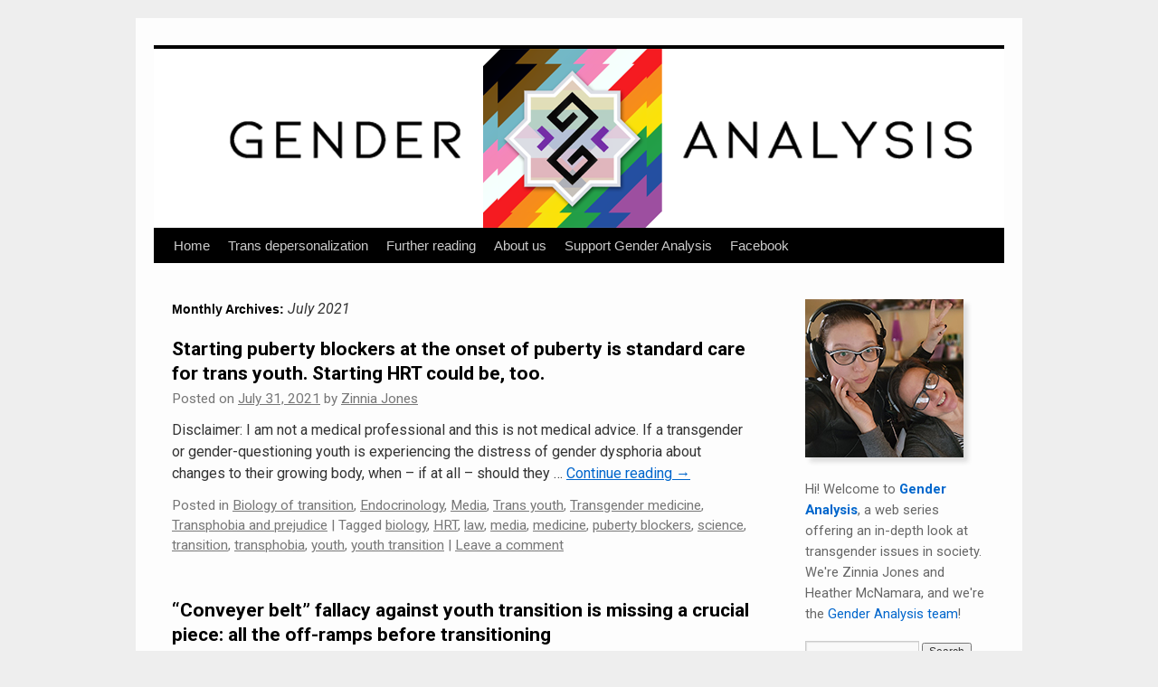

--- FILE ---
content_type: text/html; charset=UTF-8
request_url: https://genderanalysis.net/2021/07/
body_size: 14012
content:
<!DOCTYPE html>
<html  xmlns="http://www.w3.org/1999/xhtml" prefix="og: http://ogp.me/ns# fb: https://www.facebook.com/2008/fbml dcterms: http://purl.org/dc/terms/" lang="en-US">
<head>
<meta charset="UTF-8" />
<title>July | 2021 | Gender Analysis</title>
<link rel="profile" href="http://gmpg.org/xfn/11" />
<link rel="stylesheet" type="text/css" media="all" href="https://genderanalysis.net/wp-content/themes/twentyten/style.css" />
<link rel="pingback" href="https://genderanalysis.net/xmlrpc.php" />

<!-- BEGIN Metadata added by the Add-Meta-Tags WordPress plugin -->
<meta name="robots" content="noindex,follow" />
<!-- END Metadata added by the Add-Meta-Tags WordPress plugin -->

<script type="text/javascript">
/* <![CDATA[ */
window.JetpackScriptData = {"site":{"icon":"","title":"Gender Analysis","host":"dreamhost","is_wpcom_platform":false}};
/* ]]> */
</script>
<meta name='robots' content='max-image-preview:large' />
	<style>img:is([sizes="auto" i], [sizes^="auto," i]) { contain-intrinsic-size: 3000px 1500px }</style>
	<script id="cookieyes" type="text/javascript" src="https://cdn-cookieyes.com/client_data/13a7b86daa262d3f1a58e409/script.js"></script><link rel='dns-prefetch' href='//www.googletagmanager.com' />
<link rel='dns-prefetch' href='//stats.wp.com' />
<link rel='dns-prefetch' href='//v0.wordpress.com' />
<link rel="alternate" type="application/rss+xml" title="Gender Analysis &raquo; Feed" href="https://genderanalysis.net/feed/" />
<link rel="alternate" type="application/rss+xml" title="Gender Analysis &raquo; Comments Feed" href="https://genderanalysis.net/comments/feed/" />
<script type="text/javascript">
/* <![CDATA[ */
window._wpemojiSettings = {"baseUrl":"https:\/\/s.w.org\/images\/core\/emoji\/16.0.1\/72x72\/","ext":".png","svgUrl":"https:\/\/s.w.org\/images\/core\/emoji\/16.0.1\/svg\/","svgExt":".svg","source":{"concatemoji":"https:\/\/genderanalysis.net\/wp-includes\/js\/wp-emoji-release.min.js?ver=6.8.3"}};
/*! This file is auto-generated */
!function(s,n){var o,i,e;function c(e){try{var t={supportTests:e,timestamp:(new Date).valueOf()};sessionStorage.setItem(o,JSON.stringify(t))}catch(e){}}function p(e,t,n){e.clearRect(0,0,e.canvas.width,e.canvas.height),e.fillText(t,0,0);var t=new Uint32Array(e.getImageData(0,0,e.canvas.width,e.canvas.height).data),a=(e.clearRect(0,0,e.canvas.width,e.canvas.height),e.fillText(n,0,0),new Uint32Array(e.getImageData(0,0,e.canvas.width,e.canvas.height).data));return t.every(function(e,t){return e===a[t]})}function u(e,t){e.clearRect(0,0,e.canvas.width,e.canvas.height),e.fillText(t,0,0);for(var n=e.getImageData(16,16,1,1),a=0;a<n.data.length;a++)if(0!==n.data[a])return!1;return!0}function f(e,t,n,a){switch(t){case"flag":return n(e,"\ud83c\udff3\ufe0f\u200d\u26a7\ufe0f","\ud83c\udff3\ufe0f\u200b\u26a7\ufe0f")?!1:!n(e,"\ud83c\udde8\ud83c\uddf6","\ud83c\udde8\u200b\ud83c\uddf6")&&!n(e,"\ud83c\udff4\udb40\udc67\udb40\udc62\udb40\udc65\udb40\udc6e\udb40\udc67\udb40\udc7f","\ud83c\udff4\u200b\udb40\udc67\u200b\udb40\udc62\u200b\udb40\udc65\u200b\udb40\udc6e\u200b\udb40\udc67\u200b\udb40\udc7f");case"emoji":return!a(e,"\ud83e\udedf")}return!1}function g(e,t,n,a){var r="undefined"!=typeof WorkerGlobalScope&&self instanceof WorkerGlobalScope?new OffscreenCanvas(300,150):s.createElement("canvas"),o=r.getContext("2d",{willReadFrequently:!0}),i=(o.textBaseline="top",o.font="600 32px Arial",{});return e.forEach(function(e){i[e]=t(o,e,n,a)}),i}function t(e){var t=s.createElement("script");t.src=e,t.defer=!0,s.head.appendChild(t)}"undefined"!=typeof Promise&&(o="wpEmojiSettingsSupports",i=["flag","emoji"],n.supports={everything:!0,everythingExceptFlag:!0},e=new Promise(function(e){s.addEventListener("DOMContentLoaded",e,{once:!0})}),new Promise(function(t){var n=function(){try{var e=JSON.parse(sessionStorage.getItem(o));if("object"==typeof e&&"number"==typeof e.timestamp&&(new Date).valueOf()<e.timestamp+604800&&"object"==typeof e.supportTests)return e.supportTests}catch(e){}return null}();if(!n){if("undefined"!=typeof Worker&&"undefined"!=typeof OffscreenCanvas&&"undefined"!=typeof URL&&URL.createObjectURL&&"undefined"!=typeof Blob)try{var e="postMessage("+g.toString()+"("+[JSON.stringify(i),f.toString(),p.toString(),u.toString()].join(",")+"));",a=new Blob([e],{type:"text/javascript"}),r=new Worker(URL.createObjectURL(a),{name:"wpTestEmojiSupports"});return void(r.onmessage=function(e){c(n=e.data),r.terminate(),t(n)})}catch(e){}c(n=g(i,f,p,u))}t(n)}).then(function(e){for(var t in e)n.supports[t]=e[t],n.supports.everything=n.supports.everything&&n.supports[t],"flag"!==t&&(n.supports.everythingExceptFlag=n.supports.everythingExceptFlag&&n.supports[t]);n.supports.everythingExceptFlag=n.supports.everythingExceptFlag&&!n.supports.flag,n.DOMReady=!1,n.readyCallback=function(){n.DOMReady=!0}}).then(function(){return e}).then(function(){var e;n.supports.everything||(n.readyCallback(),(e=n.source||{}).concatemoji?t(e.concatemoji):e.wpemoji&&e.twemoji&&(t(e.twemoji),t(e.wpemoji)))}))}((window,document),window._wpemojiSettings);
/* ]]> */
</script>
<style id='wp-emoji-styles-inline-css' type='text/css'>

	img.wp-smiley, img.emoji {
		display: inline !important;
		border: none !important;
		box-shadow: none !important;
		height: 1em !important;
		width: 1em !important;
		margin: 0 0.07em !important;
		vertical-align: -0.1em !important;
		background: none !important;
		padding: 0 !important;
	}
</style>
<link rel='stylesheet' id='wp-block-library-css' href='https://genderanalysis.net/wp-includes/css/dist/block-library/style.min.css?ver=6.8.3' type='text/css' media='all' />
<style id='classic-theme-styles-inline-css' type='text/css'>
/*! This file is auto-generated */
.wp-block-button__link{color:#fff;background-color:#32373c;border-radius:9999px;box-shadow:none;text-decoration:none;padding:calc(.667em + 2px) calc(1.333em + 2px);font-size:1.125em}.wp-block-file__button{background:#32373c;color:#fff;text-decoration:none}
</style>
<link rel='stylesheet' id='mediaelement-css' href='https://genderanalysis.net/wp-includes/js/mediaelement/mediaelementplayer-legacy.min.css?ver=4.2.17' type='text/css' media='all' />
<link rel='stylesheet' id='wp-mediaelement-css' href='https://genderanalysis.net/wp-includes/js/mediaelement/wp-mediaelement.min.css?ver=6.8.3' type='text/css' media='all' />
<style id='jetpack-sharing-buttons-style-inline-css' type='text/css'>
.jetpack-sharing-buttons__services-list{display:flex;flex-direction:row;flex-wrap:wrap;gap:0;list-style-type:none;margin:5px;padding:0}.jetpack-sharing-buttons__services-list.has-small-icon-size{font-size:12px}.jetpack-sharing-buttons__services-list.has-normal-icon-size{font-size:16px}.jetpack-sharing-buttons__services-list.has-large-icon-size{font-size:24px}.jetpack-sharing-buttons__services-list.has-huge-icon-size{font-size:36px}@media print{.jetpack-sharing-buttons__services-list{display:none!important}}.editor-styles-wrapper .wp-block-jetpack-sharing-buttons{gap:0;padding-inline-start:0}ul.jetpack-sharing-buttons__services-list.has-background{padding:1.25em 2.375em}
</style>
<style id='global-styles-inline-css' type='text/css'>
:root{--wp--preset--aspect-ratio--square: 1;--wp--preset--aspect-ratio--4-3: 4/3;--wp--preset--aspect-ratio--3-4: 3/4;--wp--preset--aspect-ratio--3-2: 3/2;--wp--preset--aspect-ratio--2-3: 2/3;--wp--preset--aspect-ratio--16-9: 16/9;--wp--preset--aspect-ratio--9-16: 9/16;--wp--preset--color--black: #000000;--wp--preset--color--cyan-bluish-gray: #abb8c3;--wp--preset--color--white: #ffffff;--wp--preset--color--pale-pink: #f78da7;--wp--preset--color--vivid-red: #cf2e2e;--wp--preset--color--luminous-vivid-orange: #ff6900;--wp--preset--color--luminous-vivid-amber: #fcb900;--wp--preset--color--light-green-cyan: #7bdcb5;--wp--preset--color--vivid-green-cyan: #00d084;--wp--preset--color--pale-cyan-blue: #8ed1fc;--wp--preset--color--vivid-cyan-blue: #0693e3;--wp--preset--color--vivid-purple: #9b51e0;--wp--preset--gradient--vivid-cyan-blue-to-vivid-purple: linear-gradient(135deg,rgba(6,147,227,1) 0%,rgb(155,81,224) 100%);--wp--preset--gradient--light-green-cyan-to-vivid-green-cyan: linear-gradient(135deg,rgb(122,220,180) 0%,rgb(0,208,130) 100%);--wp--preset--gradient--luminous-vivid-amber-to-luminous-vivid-orange: linear-gradient(135deg,rgba(252,185,0,1) 0%,rgba(255,105,0,1) 100%);--wp--preset--gradient--luminous-vivid-orange-to-vivid-red: linear-gradient(135deg,rgba(255,105,0,1) 0%,rgb(207,46,46) 100%);--wp--preset--gradient--very-light-gray-to-cyan-bluish-gray: linear-gradient(135deg,rgb(238,238,238) 0%,rgb(169,184,195) 100%);--wp--preset--gradient--cool-to-warm-spectrum: linear-gradient(135deg,rgb(74,234,220) 0%,rgb(151,120,209) 20%,rgb(207,42,186) 40%,rgb(238,44,130) 60%,rgb(251,105,98) 80%,rgb(254,248,76) 100%);--wp--preset--gradient--blush-light-purple: linear-gradient(135deg,rgb(255,206,236) 0%,rgb(152,150,240) 100%);--wp--preset--gradient--blush-bordeaux: linear-gradient(135deg,rgb(254,205,165) 0%,rgb(254,45,45) 50%,rgb(107,0,62) 100%);--wp--preset--gradient--luminous-dusk: linear-gradient(135deg,rgb(255,203,112) 0%,rgb(199,81,192) 50%,rgb(65,88,208) 100%);--wp--preset--gradient--pale-ocean: linear-gradient(135deg,rgb(255,245,203) 0%,rgb(182,227,212) 50%,rgb(51,167,181) 100%);--wp--preset--gradient--electric-grass: linear-gradient(135deg,rgb(202,248,128) 0%,rgb(113,206,126) 100%);--wp--preset--gradient--midnight: linear-gradient(135deg,rgb(2,3,129) 0%,rgb(40,116,252) 100%);--wp--preset--font-size--small: 13px;--wp--preset--font-size--medium: 20px;--wp--preset--font-size--large: 36px;--wp--preset--font-size--x-large: 42px;--wp--preset--spacing--20: 0.44rem;--wp--preset--spacing--30: 0.67rem;--wp--preset--spacing--40: 1rem;--wp--preset--spacing--50: 1.5rem;--wp--preset--spacing--60: 2.25rem;--wp--preset--spacing--70: 3.38rem;--wp--preset--spacing--80: 5.06rem;--wp--preset--shadow--natural: 6px 6px 9px rgba(0, 0, 0, 0.2);--wp--preset--shadow--deep: 12px 12px 50px rgba(0, 0, 0, 0.4);--wp--preset--shadow--sharp: 6px 6px 0px rgba(0, 0, 0, 0.2);--wp--preset--shadow--outlined: 6px 6px 0px -3px rgba(255, 255, 255, 1), 6px 6px rgba(0, 0, 0, 1);--wp--preset--shadow--crisp: 6px 6px 0px rgba(0, 0, 0, 1);}:where(.is-layout-flex){gap: 0.5em;}:where(.is-layout-grid){gap: 0.5em;}body .is-layout-flex{display: flex;}.is-layout-flex{flex-wrap: wrap;align-items: center;}.is-layout-flex > :is(*, div){margin: 0;}body .is-layout-grid{display: grid;}.is-layout-grid > :is(*, div){margin: 0;}:where(.wp-block-columns.is-layout-flex){gap: 2em;}:where(.wp-block-columns.is-layout-grid){gap: 2em;}:where(.wp-block-post-template.is-layout-flex){gap: 1.25em;}:where(.wp-block-post-template.is-layout-grid){gap: 1.25em;}.has-black-color{color: var(--wp--preset--color--black) !important;}.has-cyan-bluish-gray-color{color: var(--wp--preset--color--cyan-bluish-gray) !important;}.has-white-color{color: var(--wp--preset--color--white) !important;}.has-pale-pink-color{color: var(--wp--preset--color--pale-pink) !important;}.has-vivid-red-color{color: var(--wp--preset--color--vivid-red) !important;}.has-luminous-vivid-orange-color{color: var(--wp--preset--color--luminous-vivid-orange) !important;}.has-luminous-vivid-amber-color{color: var(--wp--preset--color--luminous-vivid-amber) !important;}.has-light-green-cyan-color{color: var(--wp--preset--color--light-green-cyan) !important;}.has-vivid-green-cyan-color{color: var(--wp--preset--color--vivid-green-cyan) !important;}.has-pale-cyan-blue-color{color: var(--wp--preset--color--pale-cyan-blue) !important;}.has-vivid-cyan-blue-color{color: var(--wp--preset--color--vivid-cyan-blue) !important;}.has-vivid-purple-color{color: var(--wp--preset--color--vivid-purple) !important;}.has-black-background-color{background-color: var(--wp--preset--color--black) !important;}.has-cyan-bluish-gray-background-color{background-color: var(--wp--preset--color--cyan-bluish-gray) !important;}.has-white-background-color{background-color: var(--wp--preset--color--white) !important;}.has-pale-pink-background-color{background-color: var(--wp--preset--color--pale-pink) !important;}.has-vivid-red-background-color{background-color: var(--wp--preset--color--vivid-red) !important;}.has-luminous-vivid-orange-background-color{background-color: var(--wp--preset--color--luminous-vivid-orange) !important;}.has-luminous-vivid-amber-background-color{background-color: var(--wp--preset--color--luminous-vivid-amber) !important;}.has-light-green-cyan-background-color{background-color: var(--wp--preset--color--light-green-cyan) !important;}.has-vivid-green-cyan-background-color{background-color: var(--wp--preset--color--vivid-green-cyan) !important;}.has-pale-cyan-blue-background-color{background-color: var(--wp--preset--color--pale-cyan-blue) !important;}.has-vivid-cyan-blue-background-color{background-color: var(--wp--preset--color--vivid-cyan-blue) !important;}.has-vivid-purple-background-color{background-color: var(--wp--preset--color--vivid-purple) !important;}.has-black-border-color{border-color: var(--wp--preset--color--black) !important;}.has-cyan-bluish-gray-border-color{border-color: var(--wp--preset--color--cyan-bluish-gray) !important;}.has-white-border-color{border-color: var(--wp--preset--color--white) !important;}.has-pale-pink-border-color{border-color: var(--wp--preset--color--pale-pink) !important;}.has-vivid-red-border-color{border-color: var(--wp--preset--color--vivid-red) !important;}.has-luminous-vivid-orange-border-color{border-color: var(--wp--preset--color--luminous-vivid-orange) !important;}.has-luminous-vivid-amber-border-color{border-color: var(--wp--preset--color--luminous-vivid-amber) !important;}.has-light-green-cyan-border-color{border-color: var(--wp--preset--color--light-green-cyan) !important;}.has-vivid-green-cyan-border-color{border-color: var(--wp--preset--color--vivid-green-cyan) !important;}.has-pale-cyan-blue-border-color{border-color: var(--wp--preset--color--pale-cyan-blue) !important;}.has-vivid-cyan-blue-border-color{border-color: var(--wp--preset--color--vivid-cyan-blue) !important;}.has-vivid-purple-border-color{border-color: var(--wp--preset--color--vivid-purple) !important;}.has-vivid-cyan-blue-to-vivid-purple-gradient-background{background: var(--wp--preset--gradient--vivid-cyan-blue-to-vivid-purple) !important;}.has-light-green-cyan-to-vivid-green-cyan-gradient-background{background: var(--wp--preset--gradient--light-green-cyan-to-vivid-green-cyan) !important;}.has-luminous-vivid-amber-to-luminous-vivid-orange-gradient-background{background: var(--wp--preset--gradient--luminous-vivid-amber-to-luminous-vivid-orange) !important;}.has-luminous-vivid-orange-to-vivid-red-gradient-background{background: var(--wp--preset--gradient--luminous-vivid-orange-to-vivid-red) !important;}.has-very-light-gray-to-cyan-bluish-gray-gradient-background{background: var(--wp--preset--gradient--very-light-gray-to-cyan-bluish-gray) !important;}.has-cool-to-warm-spectrum-gradient-background{background: var(--wp--preset--gradient--cool-to-warm-spectrum) !important;}.has-blush-light-purple-gradient-background{background: var(--wp--preset--gradient--blush-light-purple) !important;}.has-blush-bordeaux-gradient-background{background: var(--wp--preset--gradient--blush-bordeaux) !important;}.has-luminous-dusk-gradient-background{background: var(--wp--preset--gradient--luminous-dusk) !important;}.has-pale-ocean-gradient-background{background: var(--wp--preset--gradient--pale-ocean) !important;}.has-electric-grass-gradient-background{background: var(--wp--preset--gradient--electric-grass) !important;}.has-midnight-gradient-background{background: var(--wp--preset--gradient--midnight) !important;}.has-small-font-size{font-size: var(--wp--preset--font-size--small) !important;}.has-medium-font-size{font-size: var(--wp--preset--font-size--medium) !important;}.has-large-font-size{font-size: var(--wp--preset--font-size--large) !important;}.has-x-large-font-size{font-size: var(--wp--preset--font-size--x-large) !important;}
:where(.wp-block-post-template.is-layout-flex){gap: 1.25em;}:where(.wp-block-post-template.is-layout-grid){gap: 1.25em;}
:where(.wp-block-columns.is-layout-flex){gap: 2em;}:where(.wp-block-columns.is-layout-grid){gap: 2em;}
:root :where(.wp-block-pullquote){font-size: 1.5em;line-height: 1.6;}
</style>

<!-- Google tag (gtag.js) snippet added by Site Kit -->

<!-- Google Analytics snippet added by Site Kit -->
<script type="text/javascript" src="https://www.googletagmanager.com/gtag/js?id=GT-NFXCJ52" id="google_gtagjs-js" async></script>
<script type="text/javascript" id="google_gtagjs-js-after">
/* <![CDATA[ */
window.dataLayer = window.dataLayer || [];function gtag(){dataLayer.push(arguments);}
gtag("set","linker",{"domains":["genderanalysis.net"]});
gtag("js", new Date());
gtag("set", "developer_id.dZTNiMT", true);
gtag("config", "GT-NFXCJ52");
/* ]]> */
</script>

<!-- End Google tag (gtag.js) snippet added by Site Kit -->
<link rel="https://api.w.org/" href="https://genderanalysis.net/wp-json/" /><link rel="EditURI" type="application/rsd+xml" title="RSD" href="https://genderanalysis.net/xmlrpc.php?rsd" />
<meta name="generator" content="WordPress 6.8.3" />
<meta name="generator" content="Site Kit by Google 1.157.0" />	<style>img#wpstats{display:none}</style>
		<style type="text/css" id="custom-background-css">
body.custom-background { background-color: #100f0f; background-image: url("https://genderanalysis.net/wp-content/uploads/2015/09/ga-cds-bg-3.png"); background-position: center top; background-size: auto; background-repeat: repeat; background-attachment: fixed; }
</style>
			<style type="text/css" id="wp-custom-css">
			/*
Welcome to Custom CSS!

To learn how this works, see http://wp.me/PEmnE-Bt
*/
@import url('https://fonts.googleapis.com/css?family=Roboto:400,400i,700,700i,900|Muli:400,700,700i,800');

#site-title {
	display: none; 
}

#site-description {
	display: none !important;
}

#wrapper {
	background-color: #fdfdfd;
}

body {
	background-image: none !important;
	background-color: #eee !important;
	background: #eee;
}

.prev-series-box {
  display: block;
  padding: 1em 1em 0em 1em;
  border-radius: 6px;
  border: solid 3px #eadafa;
  background-color: #faf8fa;
  width: 90%;
  margin: 1.3em auto;
	font-size: 10.5pt;
	line-height: 1.15;
  
}

.summ-box {
  border-radius: 10px;
  border: solid 0px #eadafa;
  background-color: #f0f8ff;
}

.suppl-box {
  border-radius: 10px;
  border: solid 0px #eadafa;
  background-color: #fff8f0;
}

.seealso-box {
  border-radius: 10px;
  border: solid 0px #eadafa;
  background-color: #faf2ff;
}

.suggcite-box {
  border-radius: 10px;
  border: solid 0px #e8efe8;
  background-color: #f8fff8;
}

.summ-box, .suppl-box, .seealso-box, .suggcite-box {
	padding: 1em 1em 0em 1em !important;
	font-size: 12pt;
	line-height: 1.3;
  width: 92%;
	margin: 1em auto;
	
}

.summ-box p, .suppl-box p, .seealso-box p, .suggcite-box p {
	margin-bottom: 1em !important;
		padding-bottom: 1em !important;
}

.summ-box ul, .suppl-box ul, .seealso-box ul, .suggcite-box ul {
    list-style: square outside none;
	margin-top: -1em !important;
	padding-top: -1em !important;
	padding-bottom: 1em !important;
	margin-bottom: 1em !important;
	
}

.summ-box a, .suppl-box a, .seealso-box a, .suggcite-box a {
	background-color: transparent !important;
}

a.return-link, a.return-link:visited
{
	/*padding-top: 0.7em !important;
		padding-bottom: 0.7em !important;
		padding-left: 1.2em !important;
		padding-right: 1.2em !important;
	background: #fbfbff !important;
	border-radius: 10px;
	border: solid 1px #ccccff;
	margin: 1em 0.5em 1em 0em !important;
	color: #0066CC !important;
	*/
	font-style: italic;
}
/*
a.return-link:hover
{
	color: #9157ff !important;
		border-radius: 10px;
	border: solid 1px #aaaaff;
	background: #f8f8ff !important;
}

a.return-link:active
{
		color: #cc0000 !important;
		border-radius: 10px;
	border: solid 1px #cc0000;
	background: #ffffff !important;
}
*/
.prev-series-box p {
  margin-bottom: 0.05em;
  padding-bottom: 0.05em;
  display: inline;
	line-height: 1.15;
}

.prev-series-box ul {
  margin-top: 0.05em;
  padding-top: 0.05em;
  list-style: none;
	line-height: 1.15;
}

.prev-series-box ul li:before {
  content: "\002014  ";
}


.prev-series-box a {
  background: transparent !important;
		line-height: 1.15;
	
}

.menu-header a {
	color: #ccc !important;	 
} 

.menu-header a:hover, .menu-header a:active {
	color: #eee !important;	
}

body, input, textarea, .page-title span, .pingback a.url
{
  font-family: Roboto; 
}

img[title~=Zinnia] {
	box-shadow: 5px 5px 5px #ddd;
}

img[title~=Support] {
	box-shadow: 5px 5px 5px #ddd;
}

.genana-profile-pic {
	box-shadow: 5px 5px 5px #ddd;
}

a:active, a:hover {
/*color: #2da64f;*/
/*color: #5739de;*/
	color: #9157ff;
}

.entry-content ul li, .entry-content ol li {
	line-height: 1.66;
	padding-bottom: .3em;
}

h3.widget-title {
	font-size: 16pt;
	line-height: 2;
	text-shadow: 3px 3px 5px #ddd;
	font-family: Roboto !important;
}

.widget_categories ul li {
	font-size: 10.5pt;
	line-height: 1.4;
}

.widget_recent_entries ul li {
	font-size: 10.5pt;
	line-height: 1.5;
}

.widget_archive ul li {
	font-size: 10.5pt;
	line-height: 1.5;
}

.menu-blogroll-container ul li {
	font-size: 10.5pt;
	line-height: 1.5;
}

.widget_text p {
	font-size: 10.5pt;
	line-height: 1.5; 
}

.genana-sidebar-intro {
	font-size: 11pt;
	line-height: 1.6;
}

.entry-title {
	font-family: Roboto;
	font-weight: 700 !important;
}

#entry-author-info {
	font-size: 11pt;
	line-height: 1.6;
}

.sticky a {
	background: none !important;
}

h3#comments-title {
	font-family: Roboto;
	font-weight: 700 !important;
}

table.genana-introindex-table {
	width: 90% !important;
	margin-left: auto !important;
	margin-right: auto !important;
	border: none !important;
	border-collapse: collapse !important;
	background-color: #f2f7fc;
}

tr.genana-introindex-row {
	border: none !important;	
}

td.genana-introindex-cell {
	border: solid 12px #f2f7fc !important;
	text-align: center;
	vertical-align: middle;
	height: 3.5em;
	background-color: #fff;
}

td.genana-introindex-cell a {
	font-weight: 500;
	font-size: 110%;
}

td.genana-introindex-cell:hover {
	background-color: #f9faff;
}

.entry-meta, .entry-utility {
	font-size: 11.5pt;
	line-height: 1.5;
	font-family: Roboto;
}

p.wp-caption-text {
	font-family: Roboto !important;
	font-size: 11pt !important;
	margin-bottom: 6px !important;
} 

#nav-above.navigation, #nav-below.navigation {
	font-size: 11pt;
	line-height: 1.5;
	font-family: Roboto;
}

.entry-meta {
	margin-top: 0.2em;	
}

.entry-content a {
	background-color: #f9ffff;
	padding-top: .15em;
	padding-bottom: .15em;
}

.entry-content a:hover {
		background-color: #f0faff;
	  color: #2288ee;
}

.entry-content a:active {
	
}

.entry-content a:visited {
	
}

h3#reply-title {
	font-family: Roboto;	
}

#commentform {
	font-family: Roboto;
}

#site-info {
	font-family: Roboto;
	font-size: 12pt;
}

.textwidget {
	font-size: 120%;
	line-height: 1.52;
}

.entry-content {
	font-size: 104%;	
}

.entry-content p {
	line-height: 1.66;	
}

.navigation {
	font-size: 11pt;
}

.entry-title a:active, .entry-title a:hover, .entry-meta a:active, .entry-meta a:hover, .entry-utility a:active, .entry-utility a:hover, .widget-area a:active, .widget-area a:hover, .navigation a:active, .navigation a:hover, .logged-in-as a:active, .logged-in-as a:hover {
	color: #9157ff;
}

#respond label {
	font-size: 11pt;
}

#respond .form-allowed-tags {
	font-size: 10.5pt;
}

#respond .form-allowed-tags code {
	font-size: 10pt;
}

#respond {
	border-top-color: #d0d0d0;
}

#access a {
	font-size: 11pt !important;
}

hr {
	background-color: #d0d0d0;
}

blockquote {
	font-style: normal;
	font-size: 96%;
	border-left: solid 6px #f1f1f1;
	padding-left: 15px;
	margin-left: 2em;
}

blockquote p {
}

#author-avatar {
	display: none !important;
}

.genana-references-list {
	list-style-type: none;
	padding-left: 2em;
	text-indent: -2em;
}

.genana-references-list li {
	padding-bottom: .4em;
	line-height: 1.6;
}

.genana-summary-para {
	margin-left: 2.5em;
	margin-right: 2.5em;
	margin-top: 1em;
	padding: 1em;
	background-color: #fafafa;
	border: solid 6px #eaeaea;
	border-radius: 15px;
}		</style>
		</head>

<body class="archive date custom-background wp-theme-twentyten">
<div id="wrapper" class="hfeed">
	<div id="header">
		<div id="masthead">
			<div id="branding" role="banner">
								<div id="site-title">
					<span>
						<a href="https://genderanalysis.net/" title="Gender Analysis" rel="home">Gender Analysis</a>
					</span>
				</div>
				<div id="site-description">The Personal is Empirical</div>

										<img src="https://genderanalysis.net/wp-content/uploads/2025/06/ga-pride-header-2025.png" width="940" height="198" alt="" />
								</div><!-- #branding -->

			<div id="access" role="navigation">
			  				<div class="skip-link screen-reader-text"><a href="#content" title="Skip to content">Skip to content</a></div>
								<div class="menu-header"><ul id="menu-menu-1" class="menu"><li id="menu-item-100" class="menu-item menu-item-type-custom menu-item-object-custom menu-item-home menu-item-100"><a href="http://genderanalysis.net/">Home</a></li>
<li id="menu-item-1679" class="menu-item menu-item-type-post_type menu-item-object-page menu-item-1679"><a href="https://genderanalysis.net/depersonalization/">Trans depersonalization</a></li>
<li id="menu-item-101" class="menu-item menu-item-type-post_type menu-item-object-page menu-item-101"><a href="https://genderanalysis.net/articles/">Further reading</a></li>
<li id="menu-item-554" class="menu-item menu-item-type-post_type menu-item-object-page menu-item-554"><a href="https://genderanalysis.net/about-us/">About us</a></li>
<li id="menu-item-187" class="menu-item menu-item-type-custom menu-item-object-custom menu-item-187"><a href="http://patreon.com/zinniajones">Support Gender Analysis</a></li>
<li id="menu-item-454" class="menu-item menu-item-type-custom menu-item-object-custom menu-item-454"><a href="https://www.facebook.com/ZJemptv/">Facebook</a></li>
</ul></div>			</div><!-- #access -->
		</div><!-- #masthead -->
	</div><!-- #header -->

	<div id="main">

		<div id="container">
			<div id="content" role="main">


			<h1 class="page-title">
				Monthly Archives: <span>July 2021</span>			</h1>






			<div id="post-2879" class="post-2879 post type-post status-publish format-standard hentry category-biology-of-transition category-endocrinology category-media category-trans-youth category-transgender-medicine category-transphobia-and-prejudice tag-biology tag-hrt tag-law tag-media tag-medicine tag-puberty-blockers tag-science tag-transition tag-transphobia tag-youth tag-youth-transition">
			<h2 class="entry-title"><a href="https://genderanalysis.net/2021/07/starting-puberty-blockers-at-the-onset-of-puberty-is-standard-care-for-trans-youth-starting-hrt-could-be-too/" rel="bookmark">Starting puberty blockers at the onset of puberty is standard care for trans youth. Starting HRT could be, too.</a></h2>

			<div class="entry-meta">
				<span class="meta-prep meta-prep-author">Posted on</span> <a href="https://genderanalysis.net/2021/07/starting-puberty-blockers-at-the-onset-of-puberty-is-standard-care-for-trans-youth-starting-hrt-could-be-too/" title="9:59 PM" rel="bookmark"><span class="entry-date">July 31, 2021</span></a> <span class="meta-sep">by</span> <span class="author vcard"><a class="url fn n" href="https://genderanalysis.net/author/zinnia-jones/" title="View all posts by Zinnia Jones">Zinnia Jones</a></span>			</div><!-- .entry-meta -->

				<div class="entry-summary">
				<p>Disclaimer: I am not a medical professional and this is not medical advice. If a transgender or gender-questioning youth is experiencing the distress of gender dysphoria about changes to their growing body, when – if at all – should they &hellip; <a href="https://genderanalysis.net/2021/07/starting-puberty-blockers-at-the-onset-of-puberty-is-standard-care-for-trans-youth-starting-hrt-could-be-too/">Continue reading <span class="meta-nav">&rarr;</span></a></p>
			</div><!-- .entry-summary -->
	
			<div class="entry-utility">
									<span class="cat-links">
						<span class="entry-utility-prep entry-utility-prep-cat-links">Posted in</span> <a href="https://genderanalysis.net/topic/biology-of-transition/" rel="category tag">Biology of transition</a>, <a href="https://genderanalysis.net/topic/endocrinology/" rel="category tag">Endocrinology</a>, <a href="https://genderanalysis.net/topic/media/" rel="category tag">Media</a>, <a href="https://genderanalysis.net/topic/trans-youth/" rel="category tag">Trans youth</a>, <a href="https://genderanalysis.net/topic/transgender-medicine/" rel="category tag">Transgender medicine</a>, <a href="https://genderanalysis.net/topic/transphobia-and-prejudice/" rel="category tag">Transphobia and prejudice</a>					</span>
					<span class="meta-sep">|</span>
													<span class="tag-links">
						<span class="entry-utility-prep entry-utility-prep-tag-links">Tagged</span> <a href="https://genderanalysis.net/tag/biology/" rel="tag">biology</a>, <a href="https://genderanalysis.net/tag/hrt/" rel="tag">HRT</a>, <a href="https://genderanalysis.net/tag/law/" rel="tag">law</a>, <a href="https://genderanalysis.net/tag/media/" rel="tag">media</a>, <a href="https://genderanalysis.net/tag/medicine/" rel="tag">medicine</a>, <a href="https://genderanalysis.net/tag/puberty-blockers/" rel="tag">puberty blockers</a>, <a href="https://genderanalysis.net/tag/science/" rel="tag">science</a>, <a href="https://genderanalysis.net/tag/transition/" rel="tag">transition</a>, <a href="https://genderanalysis.net/tag/transphobia/" rel="tag">transphobia</a>, <a href="https://genderanalysis.net/tag/youth/" rel="tag">youth</a>, <a href="https://genderanalysis.net/tag/youth-transition/" rel="tag">youth transition</a>					</span>
					<span class="meta-sep">|</span>
								<span class="comments-link"><a href="https://genderanalysis.net/2021/07/starting-puberty-blockers-at-the-onset-of-puberty-is-standard-care-for-trans-youth-starting-hrt-could-be-too/#respond">Leave a comment</a></span>
							</div><!-- .entry-utility -->
		</div><!-- #post-## -->

		
	


			<div id="post-2874" class="post-2874 post type-post status-publish format-standard hentry category-gender-dysphoria category-hoaxes category-trans-youth category-transphobia-and-prejudice tag-media tag-puberty-blockers tag-transphobia tag-youth tag-youth-transition">
			<h2 class="entry-title"><a href="https://genderanalysis.net/2021/07/conveyer-belt-fallacy-against-youth-transition-is-missing-a-crucial-piece-all-the-off-ramps-before-transitioning/" rel="bookmark">“Conveyer belt” fallacy against youth transition is missing a crucial piece: all the off-ramps before transitioning</a></h2>

			<div class="entry-meta">
				<span class="meta-prep meta-prep-author">Posted on</span> <a href="https://genderanalysis.net/2021/07/conveyer-belt-fallacy-against-youth-transition-is-missing-a-crucial-piece-all-the-off-ramps-before-transitioning/" title="12:56 AM" rel="bookmark"><span class="entry-date">July 1, 2021</span></a> <span class="meta-sep">by</span> <span class="author vcard"><a class="url fn n" href="https://genderanalysis.net/author/zinnia-jones/" title="View all posts by Zinnia Jones">Zinnia Jones</a></span>			</div><!-- .entry-meta -->

				<div class="entry-summary">
				<p>Previously: Do all trans youth on puberty blockers go on to transition? (August 2017) Why gender-questioning youth continue or discontinue puberty blockers (March 2020) Anti-trans advocates have spent years attempting to popularize a folk notion of the process by which &hellip; <a href="https://genderanalysis.net/2021/07/conveyer-belt-fallacy-against-youth-transition-is-missing-a-crucial-piece-all-the-off-ramps-before-transitioning/">Continue reading <span class="meta-nav">&rarr;</span></a></p>
			</div><!-- .entry-summary -->
	
			<div class="entry-utility">
									<span class="cat-links">
						<span class="entry-utility-prep entry-utility-prep-cat-links">Posted in</span> <a href="https://genderanalysis.net/topic/gender-dysphoria/" rel="category tag">Gender dysphoria</a>, <a href="https://genderanalysis.net/topic/hoaxes/" rel="category tag">Hoaxes</a>, <a href="https://genderanalysis.net/topic/trans-youth/" rel="category tag">Trans youth</a>, <a href="https://genderanalysis.net/topic/transphobia-and-prejudice/" rel="category tag">Transphobia and prejudice</a>					</span>
					<span class="meta-sep">|</span>
													<span class="tag-links">
						<span class="entry-utility-prep entry-utility-prep-tag-links">Tagged</span> <a href="https://genderanalysis.net/tag/media/" rel="tag">media</a>, <a href="https://genderanalysis.net/tag/puberty-blockers/" rel="tag">puberty blockers</a>, <a href="https://genderanalysis.net/tag/transphobia/" rel="tag">transphobia</a>, <a href="https://genderanalysis.net/tag/youth/" rel="tag">youth</a>, <a href="https://genderanalysis.net/tag/youth-transition/" rel="tag">youth transition</a>					</span>
					<span class="meta-sep">|</span>
								<span class="comments-link"><a href="https://genderanalysis.net/2021/07/conveyer-belt-fallacy-against-youth-transition-is-missing-a-crucial-piece-all-the-off-ramps-before-transitioning/#respond">Leave a comment</a></span>
							</div><!-- .entry-utility -->
		</div><!-- #post-## -->

		
	


			</div><!-- #content -->
		</div><!-- #container -->


		<div id="primary" class="widget-area" role="complementary">
			<ul class="xoxo">

<li id="text-2" class="widget-container widget_text">			<div class="textwidget"><p><img src="https://genderanalysis.net/wp-content/uploads/2023/10/genana-team2023.jpg" width="175" height="175" class="genana-profile-pic" /></p>
<p><span class="genana-sidebar-intro">Hi! Welcome to <strong><a href="https://patreon.com/zinniajones">Gender Analysis</a></strong>, a web series offering an in-depth look at transgender issues in society. We're Zinnia Jones and Heather McNamara, and we're the <a href="http://genderanalysis.net/about-us/">Gender Analysis team</a>!</span></p>
</div>
		</li><li id="search-2" class="widget-container widget_search"><form role="search" method="get" id="searchform" class="searchform" action="https://genderanalysis.net/">
				<div>
					<label class="screen-reader-text" for="s">Search for:</label>
					<input type="text" value="" name="s" id="s" />
					<input type="submit" id="searchsubmit" value="Search" />
				</div>
			</form></li><li id="text-4" class="widget-container widget_text"><h3 class="widget-title">Featured Post</h3>			<div class="textwidget"><p><a href="http://genderanalysis.net/2017/06/depersonalization-in-gender-dysphoria-widespread-and-widely-unrecognized/"><strong>Depersonalization in gender dysphoria: widespread and widely unrecognized</strong></a><br />
It&#8217;s a sense of unreality, estrangement from your own feelings, and separation from the real world – and it&#8217;s a common symptom of gender dysphoria.</p>
</div>
		</li><li id="text-3" class="widget-container widget_text"><h3 class="widget-title">Support the Blog</h3>			<div class="textwidget"><p><a href="https://www.patreon.com/zinniajones"><img src="http://genderanalysis.net/wp-content/uploads/2017/04/genana-sidebar-banner.png" width="175" height="80" /></a></p>
<p><script src="https://apis.google.com/js/platform.js"></script></p>
<div class="g-ytsubscribe" data-channel="ZJemptv" data-layout="default" data-count="default"></div>
<p> <a rel="me" href="https://kolektiva.social/@zinnia"></a></p>
</div>
		</li>
		<li id="recent-posts-2" class="widget-container widget_recent_entries">
		<h3 class="widget-title">Recent Posts</h3>
		<ul>
											<li>
					<a href="https://genderanalysis.net/2024/06/the-dangers-of-detrans-terf-entryism-lessons-for-organizers-from-oh-hb-68/">The Dangers of Detrans TERF Entryism: Lessons for Organizers from OH HB 68</a>
									</li>
											<li>
					<a href="https://genderanalysis.net/2024/01/still-dreaming-of-running-over-the-trans-activists-sharon-beck-leader-of-anti-trans-parent-group-cardinal-support-network-and-wife-of-segms-cofounder-guided/">“Still dreaming of running over the trans activists”: Sharon Beck, leader of anti-trans parent group Cardinal Support Network and wife of SEGM’s cofounder, “guided” Ohio Rep. Gary Click on his trans care ban</a>
									</li>
											<li>
					<a href="https://genderanalysis.net/2023/12/counterpoint-ohio-trans-youth-care-ban-veto-was-a-victory-for-a-gatekeeping-surveillance-state-targeting-trans-adults/">Counterpoint: Ohio trans youth care ban veto was a victory for a gatekeeping surveillance state targeting trans adults</a>
									</li>
											<li>
					<a href="https://genderanalysis.net/2023/11/new-trial-exhibits-in-doe-v-ladapo-doh-worked-with-genspect-leaders-stella-omalley-and-joe-burgo-in-july-2022-hilary-cass-met-segms-patrick-hunter-to-discuss-floridas-ant/">New trial exhibits in Doe v. Ladapo: DOH worked with Genspect leaders Stella O’Malley and Joe Burgo in July 2022; Hilary Cass met SEGM’s Patrick Hunter to discuss Florida’s anti-trans report; Jamie Reed’s attorney Vernadette Broyles chose the lineup of detransitioners speaking at the Board of Medicine</a>
									</li>
											<li>
					<a href="https://genderanalysis.net/2023/11/the-observer-gets-it-wrong-anti-gay-and-anti-trans-conversion-practices-have-always-appealed-to-fluidity-of-both-sexual-orientation-and-gender-identity/">The Observer gets it wrong: Anti-gay and anti-trans conversion practices have always appealed to “fluidity” of both sexual orientation and gender identity</a>
									</li>
					</ul>

		</li><li id="categories-3" class="widget-container widget_categories"><h3 class="widget-title">Topics</h3>
			<ul>
					<li class="cat-item cat-item-108"><a href="https://genderanalysis.net/topic/academia/">Academia</a> (1)
</li>
	<li class="cat-item cat-item-160"><a href="https://genderanalysis.net/topic/adult-care-restrictions/">Adult care restrictions</a> (2)
</li>
	<li class="cat-item cat-item-137"><a href="https://genderanalysis.net/topic/american-college-of-pediatricians/">American College of Pediatricians</a> (5)
</li>
	<li class="cat-item cat-item-166"><a href="https://genderanalysis.net/topic/anti-trans-detransitioners/">Anti-trans detransitioners</a> (2)
</li>
	<li class="cat-item cat-item-105"><a href="https://genderanalysis.net/topic/antiandrogens/">Antiandrogens</a> (5)
</li>
	<li class="cat-item cat-item-161"><a href="https://genderanalysis.net/topic/are-you-asking-why-collective/">Are You Asking Why? Collective</a> (2)
</li>
	<li class="cat-item cat-item-76"><a href="https://genderanalysis.net/topic/autism/">Autism</a> (5)
</li>
	<li class="cat-item cat-item-53"><a href="https://genderanalysis.net/topic/awareness-building/">Awareness building</a> (14)
</li>
	<li class="cat-item cat-item-40"><a href="https://genderanalysis.net/topic/bathrooms-and-public-accomodations/">Bathrooms and public accommodations</a> (11)
</li>
	<li class="cat-item cat-item-39"><a href="https://genderanalysis.net/topic/biology-of-transition/">Biology of transition</a> (20)
</li>
	<li class="cat-item cat-item-51"><a href="https://genderanalysis.net/topic/book-reviews/">Book reviews</a> (7)
</li>
	<li class="cat-item cat-item-103"><a href="https://genderanalysis.net/topic/breast/">Breast</a> (15)
</li>
	<li class="cat-item cat-item-168"><a href="https://genderanalysis.net/topic/cardinal-support-network/">Cardinal Support Network</a> (1)
</li>
	<li class="cat-item cat-item-118"><a href="https://genderanalysis.net/topic/catholic-church/">Catholic Church</a> (10)
</li>
	<li class="cat-item cat-item-154"><a href="https://genderanalysis.net/topic/catholic-medical-association/">Catholic Medical Association</a> (1)
</li>
	<li class="cat-item cat-item-169"><a href="https://genderanalysis.net/topic/ccv/">CCV</a> (1)
</li>
	<li class="cat-item cat-item-107"><a href="https://genderanalysis.net/topic/community/">Community</a> (2)
</li>
	<li class="cat-item cat-item-146"><a href="https://genderanalysis.net/topic/conversion-practices/">Conversion practices</a> (6)
</li>
	<li class="cat-item cat-item-99"><a href="https://genderanalysis.net/topic/covid-19/">COVID-19</a> (12)
</li>
	<li class="cat-item cat-item-138"><a href="https://genderanalysis.net/topic/dekker-v-weida/">Dekker v. Weida</a> (6)
</li>
	<li class="cat-item cat-item-90"><a href="https://genderanalysis.net/topic/depersonalization/">Depersonalization</a> (22)
</li>
	<li class="cat-item cat-item-95"><a href="https://genderanalysis.net/topic/dermatology/">Dermatology</a> (4)
</li>
	<li class="cat-item cat-item-139"><a href="https://genderanalysis.net/topic/doe-v-ladapo/">Doe v. Ladapo</a> (2)
</li>
	<li class="cat-item cat-item-145"><a href="https://genderanalysis.net/topic/ebm/">EBM</a> (1)
</li>
	<li class="cat-item cat-item-85"><a href="https://genderanalysis.net/topic/endocrinology/">Endocrinology</a> (68)
</li>
	<li class="cat-item cat-item-69"><a href="https://genderanalysis.net/topic/ethics/">Ethics</a> (30)
</li>
	<li class="cat-item cat-item-70"><a href="https://genderanalysis.net/topic/faith-and-religion/">Faith and religion</a> (18)
</li>
	<li class="cat-item cat-item-71"><a href="https://genderanalysis.net/topic/family/">Family</a> (9)
</li>
	<li class="cat-item cat-item-67"><a href="https://genderanalysis.net/topic/feminism/">Feminism</a> (6)
</li>
	<li class="cat-item cat-item-94"><a href="https://genderanalysis.net/topic/fertility-and-reproduction/">Fertility and reproduction</a> (7)
</li>
	<li class="cat-item cat-item-119"><a href="https://genderanalysis.net/topic/florida/">Florida</a> (16)
</li>
	<li class="cat-item cat-item-172"><a href="https://genderanalysis.net/topic/gary-click/">Gary Click</a> (1)
</li>
	<li class="cat-item cat-item-167"><a href="https://genderanalysis.net/topic/gatekeeping/">Gatekeeping</a> (2)
</li>
	<li class="cat-item cat-item-54"><a href="https://genderanalysis.net/topic/gender-analysis/">Gender Analysis</a> (4)
</li>
	<li class="cat-item cat-item-73"><a href="https://genderanalysis.net/topic/gender-dysphoria/">Gender dysphoria</a> (66)
</li>
	<li class="cat-item cat-item-148"><a href="https://genderanalysis.net/topic/gender-exploratory-therapy-association/">Gender Exploratory Therapy Association</a> (4)
</li>
	<li class="cat-item cat-item-98"><a href="https://genderanalysis.net/topic/genetics/">Genetics</a> (1)
</li>
	<li class="cat-item cat-item-143"><a href="https://genderanalysis.net/topic/genspect/">Genspect</a> (5)
</li>
	<li class="cat-item cat-item-44"><a href="https://genderanalysis.net/topic/health-care/">Health care</a> (49)
</li>
	<li class="cat-item cat-item-144"><a href="https://genderanalysis.net/topic/heritage-foundation/">Heritage Foundation</a> (2)
</li>
	<li class="cat-item cat-item-50"><a href="https://genderanalysis.net/topic/history/">History</a> (18)
</li>
	<li class="cat-item cat-item-93"><a href="https://genderanalysis.net/topic/hiv-aids/">HIV/AIDS</a> (2)
</li>
	<li class="cat-item cat-item-62"><a href="https://genderanalysis.net/topic/hoaxes/">Hoaxes</a> (44)
</li>
	<li class="cat-item cat-item-149"><a href="https://genderanalysis.net/topic/influence-groups/">Influence groups</a> (7)
</li>
	<li class="cat-item cat-item-163"><a href="https://genderanalysis.net/topic/informed-consent/">Informed consent</a> (1)
</li>
	<li class="cat-item cat-item-135"><a href="https://genderanalysis.net/topic/law/">Law</a> (8)
</li>
	<li class="cat-item cat-item-156"><a href="https://genderanalysis.net/topic/litigation/">Litigation</a> (1)
</li>
	<li class="cat-item cat-item-55"><a href="https://genderanalysis.net/topic/media/">Media</a> (45)
</li>
	<li class="cat-item cat-item-151"><a href="https://genderanalysis.net/topic/methodology/">Methodology</a> (1)
</li>
	<li class="cat-item cat-item-86"><a href="https://genderanalysis.net/topic/military/">Military</a> (2)
</li>
	<li class="cat-item cat-item-141"><a href="https://genderanalysis.net/topic/misinformation/">Misinformation</a> (3)
</li>
	<li class="cat-item cat-item-153"><a href="https://genderanalysis.net/topic/moms-for-liberty/">Moms for Liberty</a> (1)
</li>
	<li class="cat-item cat-item-33"><a href="https://genderanalysis.net/topic/more-trans/">More Trans</a> (1)
</li>
	<li class="cat-item cat-item-155"><a href="https://genderanalysis.net/topic/national-catholic-bioethics-center/">National Catholic Bioethics Center</a> (1)
</li>
	<li class="cat-item cat-item-88"><a href="https://genderanalysis.net/topic/news/">News</a> (24)
</li>
	<li class="cat-item cat-item-74"><a href="https://genderanalysis.net/topic/nonbinary/">Nonbinary</a> (8)
</li>
	<li class="cat-item cat-item-158"><a href="https://genderanalysis.net/topic/ohio/">Ohio</a> (3)
</li>
	<li class="cat-item cat-item-159"><a href="https://genderanalysis.net/topic/ohio-administrative-rules/">Ohio administrative rules</a> (2)
</li>
	<li class="cat-item cat-item-91"><a href="https://genderanalysis.net/topic/oncology/">Oncology</a> (15)
</li>
	<li class="cat-item cat-item-48"><a href="https://genderanalysis.net/topic/outcomes-of-transition/">Outcomes of transition</a> (49)
</li>
	<li class="cat-item cat-item-173"><a href="https://genderanalysis.net/topic/parents-of-rogd-kids/">Parents of ROGD Kids</a> (1)
</li>
	<li class="cat-item cat-item-174"><a href="https://genderanalysis.net/topic/parents-of-rogd-kids-ohio/">Parents of ROGD Kids Ohio</a> (1)
</li>
	<li class="cat-item cat-item-52"><a href="https://genderanalysis.net/topic/perception-and-cognitive-science/">Perception and cognitive science</a> (3)
</li>
	<li class="cat-item cat-item-66"><a href="https://genderanalysis.net/topic/personal/">Personal</a> (32)
</li>
	<li class="cat-item cat-item-42"><a href="https://genderanalysis.net/topic/philosophy-and-language/">Philosophy and language</a> (13)
</li>
	<li class="cat-item cat-item-136"><a href="https://genderanalysis.net/topic/politics/">Politics</a> (6)
</li>
	<li class="cat-item cat-item-41"><a href="https://genderanalysis.net/topic/politics-and-law/">Politics and law</a> (39)
</li>
	<li class="cat-item cat-item-164"><a href="https://genderanalysis.net/topic/privacy/">Privacy</a> (1)
</li>
	<li class="cat-item cat-item-104"><a href="https://genderanalysis.net/topic/progestogens/">Progestogens</a> (11)
</li>
	<li class="cat-item cat-item-72"><a href="https://genderanalysis.net/topic/psychology-and-psychiatry/">Psychology and psychiatry</a> (36)
</li>
	<li class="cat-item cat-item-157"><a href="https://genderanalysis.net/topic/psychotherapy/">Psychotherapy</a> (2)
</li>
	<li class="cat-item cat-item-150"><a href="https://genderanalysis.net/topic/rapid-onset-gender-dysphoria/">Rapid onset gender dysphoria</a> (3)
</li>
	<li class="cat-item cat-item-43"><a href="https://genderanalysis.net/topic/regret-and-detransition/">Regret and detransition</a> (22)
</li>
	<li class="cat-item cat-item-68"><a href="https://genderanalysis.net/topic/replies/">Replies</a> (31)
</li>
	<li class="cat-item cat-item-82"><a href="https://genderanalysis.net/topic/rhetoric/">Rhetoric</a> (12)
</li>
	<li class="cat-item cat-item-147"><a href="https://genderanalysis.net/topic/right-wing/">Right wing</a> (2)
</li>
	<li class="cat-item cat-item-106"><a href="https://genderanalysis.net/topic/safety-data/">Safety data</a> (4)
</li>
	<li class="cat-item cat-item-140"><a href="https://genderanalysis.net/topic/sb-254/">SB 254</a> (2)
</li>
	<li class="cat-item cat-item-152"><a href="https://genderanalysis.net/topic/schools/">Schools</a> (1)
</li>
	<li class="cat-item cat-item-142"><a href="https://genderanalysis.net/topic/segm/">SEGM</a> (5)
</li>
	<li class="cat-item cat-item-45"><a href="https://genderanalysis.net/topic/sexuality/">Sexuality</a> (26)
</li>
	<li class="cat-item cat-item-171"><a href="https://genderanalysis.net/topic/sharon-beck/">Sharon Beck</a> (1)
</li>
	<li class="cat-item cat-item-47"><a href="https://genderanalysis.net/topic/sociological-research/">Sociological research</a> (28)
</li>
	<li class="cat-item cat-item-46"><a href="https://genderanalysis.net/topic/statistics-and-demographics/">Statistics and demographics</a> (28)
</li>
	<li class="cat-item cat-item-170"><a href="https://genderanalysis.net/topic/stephen-beck/">Stephen Beck</a> (1)
</li>
	<li class="cat-item cat-item-84"><a href="https://genderanalysis.net/topic/surgery/">Surgery</a> (22)
</li>
	<li class="cat-item cat-item-165"><a href="https://genderanalysis.net/topic/surveillance/">Surveillance</a> (1)
</li>
	<li class="cat-item cat-item-162"><a href="https://genderanalysis.net/topic/terfs/">TERFs</a> (2)
</li>
	<li class="cat-item cat-item-49"><a href="https://genderanalysis.net/topic/trans-youth/">Trans youth</a> (98)
</li>
	<li class="cat-item cat-item-102"><a href="https://genderanalysis.net/topic/transfeminine/">Transfeminine</a> (12)
</li>
	<li class="cat-item cat-item-65"><a href="https://genderanalysis.net/topic/transgender-medicine/">Transgender medicine</a> (92)
</li>
	<li class="cat-item cat-item-97"><a href="https://genderanalysis.net/topic/transmasculine/">Transmasculine</a> (16)
</li>
	<li class="cat-item cat-item-64"><a href="https://genderanalysis.net/topic/transphobia-and-prejudice/">Transphobia and prejudice</a> (148)
</li>
	<li class="cat-item cat-item-1"><a href="https://genderanalysis.net/topic/uncategorized/">Uncategorized</a> (8)
</li>
	<li class="cat-item cat-item-96"><a href="https://genderanalysis.net/topic/voice/">Voice</a> (2)
</li>
			</ul>

			</li><li id="nav_menu-2" class="widget-container widget_nav_menu"><h3 class="widget-title">Blogroll</h3><div class="menu-blogroll-container"><ul id="menu-blogroll" class="menu"><li id="menu-item-3775" class="menu-item menu-item-type-custom menu-item-object-custom menu-item-3775"><a href="https://healthliberationnow.com/">Health Liberation Now!</a></li>
<li id="menu-item-3774" class="menu-item menu-item-type-custom menu-item-object-custom menu-item-3774"><a href="https://transsafety.network/">Trans Safety Network</a></li>
<li id="menu-item-3773" class="menu-item menu-item-type-custom menu-item-object-custom menu-item-3773"><a href="https://sciencebasedmedicine.org/">Science-Based Medicine</a></li>
<li id="menu-item-1107" class="menu-item menu-item-type-custom menu-item-object-custom menu-item-1107"><a href="http://heathermcnamara.net/">Heather McNamara</a></li>
<li id="menu-item-3769" class="menu-item menu-item-type-custom menu-item-object-custom menu-item-3769"><a href="https://jessk.org/blog">Jessica Kant</a></li>
<li id="menu-item-3770" class="menu-item menu-item-type-custom menu-item-object-custom menu-item-3770"><a href="https://www.erininthemorning.com/">Erin Reed</a></li>
<li id="menu-item-3776" class="menu-item menu-item-type-custom menu-item-object-custom menu-item-3776"><a href="https://assignedmedia.org/">Assigned Media</a></li>
<li id="menu-item-3778" class="menu-item menu-item-type-custom menu-item-object-custom menu-item-3778"><a href="https://translash.org/">TransLash</a></li>
<li id="menu-item-3777" class="menu-item menu-item-type-custom menu-item-object-custom menu-item-3777"><a href="https://transdatalibrary.org/">Trans Data Library</a></li>
<li id="menu-item-3779" class="menu-item menu-item-type-custom menu-item-object-custom menu-item-3779"><a href="https://www.southernlegal.org/">Southern Legal Counsel</a></li>
<li id="menu-item-3772" class="menu-item menu-item-type-custom menu-item-object-custom menu-item-3772"><a href="https://transfemscience.org/">Transfeminine Science</a></li>
<li id="menu-item-3771" class="menu-item menu-item-type-custom menu-item-object-custom menu-item-3771"><a href="https://stainedglasswoman.substack.com/">Stained Glass Woman</a></li>
<li id="menu-item-1100" class="menu-item menu-item-type-custom menu-item-object-custom menu-item-1100"><a href="http://transadvocate.com/">TransAdvocate</a></li>
<li id="menu-item-1102" class="menu-item menu-item-type-custom menu-item-object-custom menu-item-1102"><a href="http://darahoffmanfox.com/">Dara Hoffman-Fox</a></li>
<li id="menu-item-1738" class="menu-item menu-item-type-custom menu-item-object-custom menu-item-1738"><a href="https://growinguptransgender.wordpress.com/">Growing Up Transgender</a></li>
<li id="menu-item-1109" class="menu-item menu-item-type-custom menu-item-object-custom menu-item-1109"><a href="http://www.mermaidsuk.org.uk/">Mermaids UK</a></li>
<li id="menu-item-1110" class="menu-item menu-item-type-custom menu-item-object-custom menu-item-1110"><a href="http://transhealth.ucsf.edu/">Center of Excellence for Transgender Health</a></li>
</ul></div></li><li id="archives-2" class="widget-container widget_archive"><h3 class="widget-title">Archives</h3>		<label class="screen-reader-text" for="archives-dropdown-2">Archives</label>
		<select id="archives-dropdown-2" name="archive-dropdown">
			
			<option value="">Select Month</option>
				<option value='https://genderanalysis.net/2024/06/'> June 2024 </option>
	<option value='https://genderanalysis.net/2024/01/'> January 2024 </option>
	<option value='https://genderanalysis.net/2023/12/'> December 2023 </option>
	<option value='https://genderanalysis.net/2023/11/'> November 2023 </option>
	<option value='https://genderanalysis.net/2023/10/'> October 2023 </option>
	<option value='https://genderanalysis.net/2023/08/'> August 2023 </option>
	<option value='https://genderanalysis.net/2023/05/'> May 2023 </option>
	<option value='https://genderanalysis.net/2023/04/'> April 2023 </option>
	<option value='https://genderanalysis.net/2023/02/'> February 2023 </option>
	<option value='https://genderanalysis.net/2023/01/'> January 2023 </option>
	<option value='https://genderanalysis.net/2022/12/'> December 2022 </option>
	<option value='https://genderanalysis.net/2022/11/'> November 2022 </option>
	<option value='https://genderanalysis.net/2022/10/'> October 2022 </option>
	<option value='https://genderanalysis.net/2022/09/'> September 2022 </option>
	<option value='https://genderanalysis.net/2022/08/'> August 2022 </option>
	<option value='https://genderanalysis.net/2022/07/'> July 2022 </option>
	<option value='https://genderanalysis.net/2022/06/'> June 2022 </option>
	<option value='https://genderanalysis.net/2022/04/'> April 2022 </option>
	<option value='https://genderanalysis.net/2022/02/'> February 2022 </option>
	<option value='https://genderanalysis.net/2021/12/'> December 2021 </option>
	<option value='https://genderanalysis.net/2021/11/'> November 2021 </option>
	<option value='https://genderanalysis.net/2021/10/'> October 2021 </option>
	<option value='https://genderanalysis.net/2021/09/'> September 2021 </option>
	<option value='https://genderanalysis.net/2021/08/'> August 2021 </option>
	<option value='https://genderanalysis.net/2021/07/' selected='selected'> July 2021 </option>
	<option value='https://genderanalysis.net/2021/06/'> June 2021 </option>
	<option value='https://genderanalysis.net/2021/05/'> May 2021 </option>
	<option value='https://genderanalysis.net/2021/04/'> April 2021 </option>
	<option value='https://genderanalysis.net/2021/03/'> March 2021 </option>
	<option value='https://genderanalysis.net/2021/02/'> February 2021 </option>
	<option value='https://genderanalysis.net/2021/01/'> January 2021 </option>
	<option value='https://genderanalysis.net/2020/12/'> December 2020 </option>
	<option value='https://genderanalysis.net/2020/11/'> November 2020 </option>
	<option value='https://genderanalysis.net/2020/10/'> October 2020 </option>
	<option value='https://genderanalysis.net/2020/09/'> September 2020 </option>
	<option value='https://genderanalysis.net/2020/07/'> July 2020 </option>
	<option value='https://genderanalysis.net/2020/06/'> June 2020 </option>
	<option value='https://genderanalysis.net/2020/05/'> May 2020 </option>
	<option value='https://genderanalysis.net/2020/04/'> April 2020 </option>
	<option value='https://genderanalysis.net/2020/03/'> March 2020 </option>
	<option value='https://genderanalysis.net/2020/02/'> February 2020 </option>
	<option value='https://genderanalysis.net/2020/01/'> January 2020 </option>
	<option value='https://genderanalysis.net/2019/12/'> December 2019 </option>
	<option value='https://genderanalysis.net/2019/11/'> November 2019 </option>
	<option value='https://genderanalysis.net/2019/10/'> October 2019 </option>
	<option value='https://genderanalysis.net/2019/09/'> September 2019 </option>
	<option value='https://genderanalysis.net/2019/08/'> August 2019 </option>
	<option value='https://genderanalysis.net/2019/07/'> July 2019 </option>
	<option value='https://genderanalysis.net/2019/06/'> June 2019 </option>
	<option value='https://genderanalysis.net/2019/05/'> May 2019 </option>
	<option value='https://genderanalysis.net/2019/04/'> April 2019 </option>
	<option value='https://genderanalysis.net/2019/03/'> March 2019 </option>
	<option value='https://genderanalysis.net/2019/02/'> February 2019 </option>
	<option value='https://genderanalysis.net/2018/12/'> December 2018 </option>
	<option value='https://genderanalysis.net/2018/11/'> November 2018 </option>
	<option value='https://genderanalysis.net/2018/10/'> October 2018 </option>
	<option value='https://genderanalysis.net/2018/09/'> September 2018 </option>
	<option value='https://genderanalysis.net/2018/08/'> August 2018 </option>
	<option value='https://genderanalysis.net/2018/07/'> July 2018 </option>
	<option value='https://genderanalysis.net/2018/06/'> June 2018 </option>
	<option value='https://genderanalysis.net/2018/05/'> May 2018 </option>
	<option value='https://genderanalysis.net/2018/04/'> April 2018 </option>
	<option value='https://genderanalysis.net/2018/03/'> March 2018 </option>
	<option value='https://genderanalysis.net/2018/02/'> February 2018 </option>
	<option value='https://genderanalysis.net/2018/01/'> January 2018 </option>
	<option value='https://genderanalysis.net/2017/12/'> December 2017 </option>
	<option value='https://genderanalysis.net/2017/11/'> November 2017 </option>
	<option value='https://genderanalysis.net/2017/10/'> October 2017 </option>
	<option value='https://genderanalysis.net/2017/09/'> September 2017 </option>
	<option value='https://genderanalysis.net/2017/08/'> August 2017 </option>
	<option value='https://genderanalysis.net/2017/07/'> July 2017 </option>
	<option value='https://genderanalysis.net/2017/06/'> June 2017 </option>
	<option value='https://genderanalysis.net/2017/05/'> May 2017 </option>
	<option value='https://genderanalysis.net/2017/04/'> April 2017 </option>
	<option value='https://genderanalysis.net/2017/03/'> March 2017 </option>
	<option value='https://genderanalysis.net/2017/02/'> February 2017 </option>
	<option value='https://genderanalysis.net/2017/01/'> January 2017 </option>
	<option value='https://genderanalysis.net/2016/12/'> December 2016 </option>
	<option value='https://genderanalysis.net/2016/10/'> October 2016 </option>
	<option value='https://genderanalysis.net/2016/08/'> August 2016 </option>
	<option value='https://genderanalysis.net/2016/07/'> July 2016 </option>
	<option value='https://genderanalysis.net/2016/06/'> June 2016 </option>
	<option value='https://genderanalysis.net/2016/04/'> April 2016 </option>
	<option value='https://genderanalysis.net/2016/03/'> March 2016 </option>
	<option value='https://genderanalysis.net/2016/02/'> February 2016 </option>
	<option value='https://genderanalysis.net/2016/01/'> January 2016 </option>
	<option value='https://genderanalysis.net/2015/12/'> December 2015 </option>
	<option value='https://genderanalysis.net/2015/11/'> November 2015 </option>
	<option value='https://genderanalysis.net/2015/10/'> October 2015 </option>
	<option value='https://genderanalysis.net/2015/09/'> September 2015 </option>
	<option value='https://genderanalysis.net/2015/07/'> July 2015 </option>
	<option value='https://genderanalysis.net/2015/06/'> June 2015 </option>
	<option value='https://genderanalysis.net/2015/05/'> May 2015 </option>
	<option value='https://genderanalysis.net/2015/02/'> February 2015 </option>
	<option value='https://genderanalysis.net/2014/12/'> December 2014 </option>
	<option value='https://genderanalysis.net/2014/11/'> November 2014 </option>
	<option value='https://genderanalysis.net/2014/09/'> September 2014 </option>

		</select>

			<script type="text/javascript">
/* <![CDATA[ */

(function() {
	var dropdown = document.getElementById( "archives-dropdown-2" );
	function onSelectChange() {
		if ( dropdown.options[ dropdown.selectedIndex ].value !== '' ) {
			document.location.href = this.options[ this.selectedIndex ].value;
		}
	}
	dropdown.onchange = onSelectChange;
})();

/* ]]> */
</script>
</li>			</ul>
		</div><!-- #primary .widget-area -->

	</div><!-- #main -->

	<div id="footer" role="contentinfo">
		<div id="colophon">



			<div id="site-info">
				<a href="https://genderanalysis.net/" title="Gender Analysis" rel="home">
					Gender Analysis				</a>
			</div><!-- #site-info -->

			<div id="site-generator">
								<a href="http://wordpress.org/" title="Semantic Personal Publishing Platform">Proudly powered by WordPress.</a>
			</div><!-- #site-generator -->

		</div><!-- #colophon -->
	</div><!-- #footer -->

</div><!-- #wrapper -->




<script type="speculationrules">
{"prefetch":[{"source":"document","where":{"and":[{"href_matches":"\/*"},{"not":{"href_matches":["\/wp-*.php","\/wp-admin\/*","\/wp-content\/uploads\/*","\/wp-content\/*","\/wp-content\/plugins\/*","\/wp-content\/themes\/twentyten\/*","\/*\\?(.+)"]}},{"not":{"selector_matches":"a[rel~=\"nofollow\"]"}},{"not":{"selector_matches":".no-prefetch, .no-prefetch a"}}]},"eagerness":"conservative"}]}
</script>
<script type="importmap" id="wp-importmap">
{"imports":{"@wordpress\/interactivity":"https:\/\/genderanalysis.net\/wp-includes\/js\/dist\/script-modules\/interactivity\/index.min.js?ver=55aebb6e0a16726baffb"}}
</script>
<script type="module" src="https://genderanalysis.net/wp-content/plugins/jetpack/jetpack_vendor/automattic/jetpack-forms/src/contact-form/../../dist/modules/form/view.js?ver=14.8" id="jp-forms-view-js-module"></script>
<link rel="modulepreload" href="https://genderanalysis.net/wp-includes/js/dist/script-modules/interactivity/index.min.js?ver=55aebb6e0a16726baffb" id="@wordpress/interactivity-js-modulepreload"><script type="application/json" id="wp-script-module-data-@wordpress/interactivity">
{"config":{"jetpack/form":{"error_types":{"is_required":"This field is required.","invalid_form_empty":"The form you are trying to submit is empty.","invalid_form":"Please fill out the form correctly."}}}}
</script>
<script type="text/javascript" id="jetpack-stats-js-before">
/* <![CDATA[ */
_stq = window._stq || [];
_stq.push([ "view", JSON.parse("{\"v\":\"ext\",\"blog\":\"91096483\",\"post\":\"0\",\"tz\":\"-5\",\"srv\":\"genderanalysis.net\",\"arch_date\":\"2021\\\/07\",\"arch_results\":\"2\",\"j\":\"1:14.8\"}") ]);
_stq.push([ "clickTrackerInit", "91096483", "0" ]);
/* ]]> */
</script>
<script type="text/javascript" src="https://stats.wp.com/e-202605.js" id="jetpack-stats-js" defer="defer" data-wp-strategy="defer"></script>
</body>
</html>


--- FILE ---
content_type: text/html; charset=utf-8
request_url: https://accounts.google.com/o/oauth2/postmessageRelay?parent=https%3A%2F%2Fgenderanalysis.net&jsh=m%3B%2F_%2Fscs%2Fabc-static%2F_%2Fjs%2Fk%3Dgapi.lb.en.2kN9-TZiXrM.O%2Fd%3D1%2Frs%3DAHpOoo_B4hu0FeWRuWHfxnZ3V0WubwN7Qw%2Fm%3D__features__
body_size: 160
content:
<!DOCTYPE html><html><head><title></title><meta http-equiv="content-type" content="text/html; charset=utf-8"><meta http-equiv="X-UA-Compatible" content="IE=edge"><meta name="viewport" content="width=device-width, initial-scale=1, minimum-scale=1, maximum-scale=1, user-scalable=0"><script src='https://ssl.gstatic.com/accounts/o/2580342461-postmessagerelay.js' nonce="qIMcweEF2fs5MlXea3A-Jg"></script></head><body><script type="text/javascript" src="https://apis.google.com/js/rpc:shindig_random.js?onload=init" nonce="qIMcweEF2fs5MlXea3A-Jg"></script></body></html>